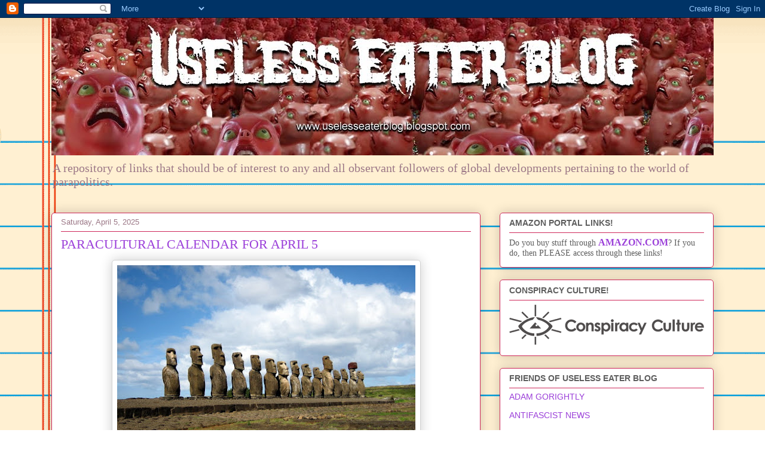

--- FILE ---
content_type: text/plain
request_url: https://www.google-analytics.com/j/collect?v=1&_v=j102&a=2034222159&t=pageview&_s=1&dl=https%3A%2F%2Fuselesseaterblog.blogspot.com%2F2020%2F04%2Fparacultural-calendar-for-april-5.html&ul=en-us%40posix&dt=Useless%20Eater%20Blog%3A%20PARACULTURAL%20CALENDAR%20FOR%20APRIL%205&sr=1280x720&vp=1280x720&_u=IEBAAEABAAAAACAAI~&jid=1553362680&gjid=1124682701&cid=251994224.1769036143&tid=UA-78572146-2&_gid=1375420513.1769036143&_r=1&_slc=1&z=1723494323
body_size: -455
content:
2,cG-3J0SNQPQBL